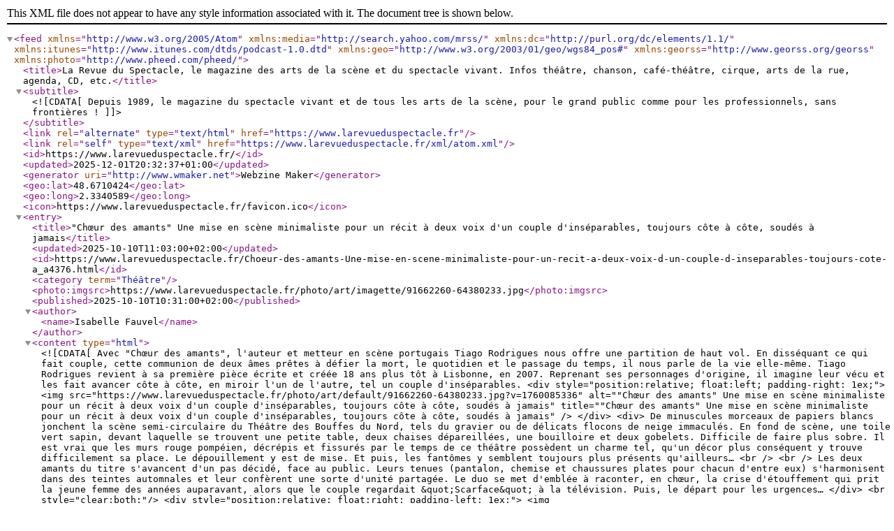

--- FILE ---
content_type: text/xml; charset=UTF-8
request_url: https://www.larevueduspectacle.fr/xml/atom.xml?t=Tiago+Rodrigues
body_size: 15098
content:
<?xml version="1.0" encoding="UTF-8"?>
<feed xmlns="http://www.w3.org/2005/Atom"  xmlns:media="http://search.yahoo.com/mrss/" xmlns:dc="http://purl.org/dc/elements/1.1/" xmlns:itunes="http://www.itunes.com/dtds/podcast-1.0.dtd" xmlns:geo="http://www.w3.org/2003/01/geo/wgs84_pos#" xmlns:georss="http://www.georss.org/georss" xmlns:photo="http://www.pheed.com/pheed/">
 <title>La Revue du Spectacle, le magazine des arts de la scène et du spectacle vivant. Infos théâtre, chanson, café-théâtre, cirque, arts de la rue, agenda, CD, etc.</title>
 <subtitle><![CDATA[Depuis 1989, le magazine du spectacle vivant et de tous les arts de la scène, pour le grand public comme pour les professionnels, sans frontières !]]></subtitle>
 <link rel="alternate" type="text/html" href="https://www.larevueduspectacle.fr" />
 <link rel="self" type="text/xml" href="https://www.larevueduspectacle.fr/xml/atom.xml" />
 <id>https://www.larevueduspectacle.fr/</id>
 <updated>2025-12-01T20:32:37+01:00</updated>
 <generator uri="http://www.wmaker.net">Webzine Maker</generator>
  <geo:lat>48.6710424</geo:lat>
  <geo:long>2.3340589</geo:long>
  <icon>https://www.larevueduspectacle.fr/favicon.ico</icon>
  <entry>
   <title>"Chœur des amants" Une mise en scène minimaliste pour un récit à deux voix d'un couple d'inséparables, toujours côte à côte, soudés à jamais</title>
   <updated>2025-10-10T11:03:00+02:00</updated>
   <id>https://www.larevueduspectacle.fr/Choeur-des-amants-Une-mise-en-scene-minimaliste-pour-un-recit-a-deux-voix-d-un-couple-d-inseparables-toujours-cote-a_a4376.html</id>
   <category term="Théâtre" />
   <photo:imgsrc>https://www.larevueduspectacle.fr/photo/art/imagette/91662260-64380233.jpg</photo:imgsrc>
   <published>2025-10-10T10:31:00+02:00</published>
   <author><name>Isabelle Fauvel</name></author>
   <content type="html">
    <![CDATA[
Avec "Chœur des amants", l'auteur et metteur en scène portugais Tiago Rodrigues nous offre une partition de haut vol. En disséquant ce qui fait couple, cette communion de deux âmes prêtes à défier la mort, le quotidien et le passage du temps, il nous parle de la vie elle-même. Tiago Rodrigues revient à sa première pièce écrite et créée 18 ans plus tôt à Lisbonne, en 2007. Reprenant ses personnages d'origine, il imagine leur vécu et les fait avancer côte à côte, en miroir l'un de l'autre, tel un couple d'inséparables.     <div style="position:relative; float:left; padding-right: 1ex;">
      <img src="https://www.larevueduspectacle.fr/photo/art/default/91662260-64380233.jpg?v=1760085336" alt=""Chœur des amants" Une mise en scène minimaliste pour un récit à deux voix d'un couple d'inséparables, toujours côte à côte, soudés à jamais" title=""Chœur des amants" Une mise en scène minimaliste pour un récit à deux voix d'un couple d'inséparables, toujours côte à côte, soudés à jamais" />
     </div>
     <div>
      De minuscules morceaux de papiers blancs jonchent la scène semi-circulaire du Théâtre des Bouffes du Nord, tels du gravier ou de délicats flocons de neige immaculés. En fond de scène, une toile vert sapin, devant laquelle se trouvent une petite table, deux chaises dépareillées, une bouilloire et deux gobelets. Difficile de faire plus sobre. Il est vrai que les murs rouge pompéien, décrépis et fissurés par le temps de ce théâtre possèdent un charme tel, qu'un décor plus conséquent y trouve difficilement sa place. Le dépouillement y est de mise. Et puis, les fantômes y semblent toujours plus présents qu'ailleurs…       <br />
              <br />
       Les deux amants du titre s'avancent d'un pas décidé, face au public. Leurs tenues (pantalon, chemise et chaussures plates pour chacun d'entre eux) s'harmonisent dans des teintes automnales et leur confèrent une sorte d'unité partagée. Le duo se met d'emblée à raconter, en chœur, la crise d'étouffement qui prit la jeune femme des années auparavant, alors que le couple regardait &quot;Scarface&quot; à la télévision. Puis, le départ pour les urgences…
     </div>
     <br style="clear:both;"/>
     <div style="position:relative; float:right; padding-left: 1ex;">
      <img src="https://www.larevueduspectacle.fr/photo/art/default/91662260-64380239.jpg?v=1760085366" alt=""Chœur des amants" Une mise en scène minimaliste pour un récit à deux voix d'un couple d'inséparables, toujours côte à côte, soudés à jamais" title=""Chœur des amants" Une mise en scène minimaliste pour un récit à deux voix d'un couple d'inséparables, toujours côte à côte, soudés à jamais" />
     </div>
     <div>
      Leurs récits sont similaires, les mots identiques, seuls les pronoms diffèrent. Elle, emploie le &quot;je&quot; et raconte à la première personne ; lui, utilise la troisième personne du singulier : le &quot;je&quot; devient &quot;elle&quot;. Tous deux nous regardent, se regardent, parlent de concert, précisent, reprennent, répètent… Puis, à l'hôpital, les récits se dédoublent, le tandem se trouvant soudain tragiquement séparé : elle, dans la chambre, entre la vie et la mort, lui, dans la salle d'attente. Chacun raconte alors l'événement tel qu'il le vit, à l'instant présent. Les paroles s'enchevêtrent toujours, le rythme ne décélère pas d'un iota, l'angoisse envahit tout l'espace.       <br />
              <br />
       Alors que le drame a été évité de justesse, que leur histoire aurait pu s'arrêter là, commence la deuxième partie de leur existence. En chœur, ils racontent le retour à la maison, la vie qui reprend, avec de nouvelles résolutions : apprendre un poème par cœur, jouer du piano… Tout est désormais possible puisque la vie leur a été redonnée ; ils &quot;ont le temps&quot;, comme ils aiment à se le répéter.       <br />
              <br />
       Les années passent. Ils déménagent. Leur fille devient ado. Elle va voir &quot;Scarface&quot; à la Cinémathèque. Eux, n'ont toujours pas vu la fin du film. Ils &quot;ont le temps&quot;. Et ne pas voir la fin de &quot;Scarface&quot;, ne serait-ce pas un moyen de prolonger le temps justement ? D'autres années passent encore. Leur fille quitte la maison. Eux se confinent, se déconfinent, se reconfinent, achètent une forêt pour y vivre, et continuent à faire du théâtre…       <br />
              <br />
       Puis, quarante ans après la première, une nouvelle scène d'hôpital. Les deux souffles ne font désormais plus qu'un, une voix s'est tue. Peu importe laquelle, puisque l'autre la porte en lui pour toujours, dans ses pensées. Quarante ans d'amour ont fini d'unir les amants à jamais. Et alors que l'un, puis l'autre, s'en retournent à la terre, une vie d'amour s'est écoulée qui aurait pu s'arrêter devant &quot;Scarface&quot; et ne jamais être vécue.       <br />
              <br />
       La vie ne tient qu'à un fil et l'amour aussi, nous dit Tiago Rodrigues. De ce récit polyphonique émerge un chemin de vie, avec ses hauts et ses bas, ses petits bonheurs et ses petits tracas, ses félicités et ses moments de tristesse où, ensemble, ils ont avancé, main dans la main. Une vie en tandem, deux moitiés qui ne font qu'un.       <br />
              <br />
       Tiago Rodrigues a décidément l'art de raconter l'indicible, de nous bouleverser au plus profond de notre âme. Comme il l'a montré encore récemment en Avignon avec sa dernière pièce &quot;La Distance&quot;, il sonde les relations humaines et familiales comme personne. Avec &quot;Chœur des amants&quot;, il signe là encore une œuvre délicate, tout en sensibilité, qui sonne juste, sans être dépourvue d'humour. (Quelques rires féminins n'ont pas manqué de se faire entendre lorsque la femme remarque &quot;Il a fallu que je sois presque en train de mourir pour qu'il range la maison tout seul.&quot; Un sentiment de vécu peut-être…).
     </div>
     <br style="clear:both;"/>
     <div style="position:relative; float:left; padding-right: 1ex;">
      <img src="https://www.larevueduspectacle.fr/photo/art/default/91662260-64380243.jpg?v=1760085397" alt=""Chœur des amants" Une mise en scène minimaliste pour un récit à deux voix d'un couple d'inséparables, toujours côte à côte, soudés à jamais" title=""Chœur des amants" Une mise en scène minimaliste pour un récit à deux voix d'un couple d'inséparables, toujours côte à côte, soudés à jamais" />
     </div>
     <div>
      La partition de l'auteur lisboète, magnifiquement composée, n'est pas aisée, et les comédiens – Grégoire Monsaingeon et Océane Caïraty, en alternance avec David Geselson et Alma Palacios – la maîtrisent en virtuoses, dirigés, on l'imagine, avec une précision d'orfèvre. Les mêmes phrases sont formulées tantôt de manière synchronisée, tantôt séparément, tantôt encore les acteurs parlent en même temps pour dire ou décrire des choses différentes… L'auteur semble s'être amusé à expérimenter l'infinité des possibles. À ce récit à deux voix s'entremêlent également des dialogues et des apartés…       <br />
              <br />
       Dans une mise en scène minimaliste, avec des déplacements réduits au strict minimum, il et elle sont ce merveilleux couple d'inséparables, toujours côte à côte, soudés à jamais, comme le souligne si joliment &quot;La chanson des vieux amants&quot; de Jacques Brel : <span style="font-style:italic">&quot;Mais mon amour/Mon doux, mon tendre, mon merveilleux amour/De l'aube claire jusqu'à la fin du jour/Je t'aime encore tu sais/Je t'aime&quot;.</span> Bouleversant !       <br />
       <b>◙ Isabelle Fauvel</b>       <br />
              <br />
       Spectacle vu au Théâtre des Bouffes du Nord, à Paris, le 23 septembre 2025.
     </div>
     <br style="clear:both;"/>
     <div><b>"Chœur des amants"</b></div>
     <div style="position:relative; float:right; padding-left: 1ex;">
      <img src="https://www.larevueduspectacle.fr/photo/art/default/91662260-64380244.jpg?v=1760085427" alt=""Chœur des amants" Une mise en scène minimaliste pour un récit à deux voix d'un couple d'inséparables, toujours côte à côte, soudés à jamais" title=""Chœur des amants" Une mise en scène minimaliste pour un récit à deux voix d'un couple d'inséparables, toujours côte à côte, soudés à jamais" />
     </div>
     <div>
      Texte et mise en scène : Tiago Rodrigues.       <br />
       Scénographie : Magda Bizarro et Tiago Rodrigues.       <br />
       Lumières : Manuel Abrantes.       <br />
       Costumes : Magda Bizarro.       <br />
       Traduction française : Thomas Resendes.        <br />
       Avec : Alma Palacios ou Océane Caïraty (en alternance) et David Geselson ou Grégoire Monsaingeon (en alternance).       <br />
       Durée : 55 minutes.       <br />
              <br />
       <b>A été représenté du 23 au 27 septembre 2025 au Théâtre des Bouffes du Nord, Paris.</b>       <br />
              <br />
       <b>Tournée</b>       <br />
       <span class="fluo_jaune">5 décembre 2025 :</span> La Ferme du Buisson - Scène nationale, cinéma, centre d'art contemporain, Noisiel (77).       <br />
       8 et 9 janvier 2026 : Théâtre de l'Aire Libre, Saint-Jacques-de-la-Lande (35)       <br />
       22 janvier 2026 : Centre d'art et de culture - Espace Culturel Robert-Doisneau, Meudon (92).       <br />
       24 janvier 2026 : Scène Nationale, Dieppe (76).       <br />
       27 janvier 2026 : Les Transversales - Église Jeanne d'Arc, Verdun (55).       <br />
       29 et 30 janvier 2026 : L'arc - Scène nationale Le Creusot (71).       <br />
       6 février 2026 : Le Molière - Théâtre de Gascogne, Mont-de-Marsan (40).       <br />
       27 mars 2026 : L'Entracte, Sablé-sur-Sarthe (72).       <br />
       2 au 4 avril 2026 : Théâtre de Liège (Belgique).
     </div>
     <br style="clear:both;"/>
    ]]>
   </content>
   <link rel="alternate" href="https://www.larevueduspectacle.fr/Choeur-des-amants-Une-mise-en-scene-minimaliste-pour-un-recit-a-deux-voix-d-un-couple-d-inseparables-toujours-cote-a_a4376.html" />
  </entry>
  <entry>
   <title>"La Distance" Les planètes aussi bien que les êtres s'éloignent, au fil du temps, sous la plume et l'œil de Tiago Rodrigues</title>
   <updated>2025-10-08T20:59:00+02:00</updated>
   <id>https://www.larevueduspectacle.fr/La-Distance-Les-planetes-aussi-bien-que-les-etres-s-eloignent-au-fil-du-temps-sous-la-plume-et-l-oeil-de-Tiago_a4374.html</id>
   <category term="Théâtre" />
   <photo:imgsrc>https://www.larevueduspectacle.fr/photo/art/imagette/91622400-64363863.jpg</photo:imgsrc>
   <published>2025-10-08T19:54:00+02:00</published>
   <author><name>Bruno Fougniès</name></author>
   <content type="html">
    <![CDATA[
Quelques troncs d'arbres abattus et un bloc de rocher séparent l'espace de jeu en deux. C'est la barrière réelle entre ce père et cette fille sur scène. Une distance qui devient vertigineuse dans le texte de Tiago Rodrigues, puisque ces deux personnages sont distants de 225 millions de kilomètres dans leur réalité. L'un sur une planète Terre en complète abandon, l'autre sur Mars en devenir de l'espoir d'une nouvelle humanité. Une histoire qui se déroule en 2077.     <div style="position:relative; float:left; padding-right: 1ex;">
      <img src="https://www.larevueduspectacle.fr/photo/art/default/91622400-64363863.jpg?v=1759947275" alt=""La Distance" Les planètes aussi bien que les êtres s'éloignent, au fil du temps, sous la plume et l'œil de Tiago Rodrigues" title=""La Distance" Les planètes aussi bien que les êtres s'éloignent, au fil du temps, sous la plume et l'œil de Tiago Rodrigues" />
     </div>
     <div>
      Dans ce postulat d'avenir, la planète en est à son troisième effondrement, suite à des catastrophes sociales, systémiques et climatologiques qui détruisent tout, mais suite surtout à une catastrophe économique, causée essentiellement par la chute des républiques et le règne du grand capital synonyme du formatage des âmes, un peu dans l'esprit de 1984 d'Orwell. Voici pour la situation dans laquelle va se dérouler &quot;La Distance&quot;.       <br />
              <br />
       Distance spatiale et distance générationnelle. Tiago Rodrigues interroge le temps où nous vivons. Il s'interroge sur la vision de la jeunesse d'aujourd'hui, sur les certitudes que les générations précédentes se transmettaient, sur les mises en doutes que les jeunes émettent dorénavant un peu partout dans le monde sur ces certitudes. Il pose la question du dépassement : ce temps où le monde est à tel point détruit qu'il vaut mieux tirer un trait sur celui-ci et le passé qui l'a mené là, une bonne fois pour toutes. Abolir le passé pour créer du neuf à partir de rien… Question que toutes les nouvelles générations sont en droit de se poser, en particulier celle qui vient de prendre conscience des réalités de notre époque. Et de la destruction ininterrompue des ressources de la planète.
     </div>
     <br style="clear:both;"/>
     <div style="position:relative; float:right; padding-left: 1ex;">
      <img src="https://www.larevueduspectacle.fr/photo/art/default/91622400-64363875.jpg?v=1759947298" alt=""La Distance" Les planètes aussi bien que les êtres s'éloignent, au fil du temps, sous la plume et l'œil de Tiago Rodrigues" title=""La Distance" Les planètes aussi bien que les êtres s'éloignent, au fil du temps, sous la plume et l'œil de Tiago Rodrigues" />
     </div>
     <div>
      En contraste avec le chaos que porte la pièce, tout est harmonieux sur scène. Un cercle rond comme la circonférence d'une planète, des lumières chaudes, un cercle capable de tourner, tel un objet du cosmos, pour être alternativement la Terre (l'espace du père, symbolisé par ces troncs morts, des livres, une platine vinyle) soit Mars (l'espace de la fille, un grand bloc de roche rouge, une cloche de végétation sous oxygène artificiel). Si proches, si lointains…       <br />
              <br />
       Les deux concepts, proches et lointains, sont sans cesse en friction ici. Ce qui tient en haleine celui qui regarde, ce ne sont pas des questions kilométriques, mais l'éloignement progressif du père et de son enfant et, à la fin, sa perte définitive. Des messages distillés dans le texte à coups de messages vocaux envoyés entre la Terre et l'Espace, entre l'ancien et le futur monde. Le monde de cette jeunesse décidée à oublier définitivement le passé. Car elle a vu que connaître l'histoire pour éviter les erreurs du passé ne sert pas à grand-chose, l'actualité leur donne raison presque tous les jours.       <br />
              <br />
       Un des éléments forts de ce spectacle consiste dans la distribution choisie par Tiago Rodrigues. Les deux interprètes collent étonnamment à leurs rôles respectifs. Non seulement en raison de leurs âges, mais aussi en raison de leurs manières de jouer. Deux styles de jeu, deux manières d'appréhender leurs personnages et de les rendre. Adama Diop, formidable diseur capable de plonger dans l'âme de son caractère et d'en sortir en un éclair, Alison Dechamps, avec un jeu en adéquation avec la jeunesse de son personnage et la nouvelle génération d'actrices : frontale, volontaire, elle épouse son personnage avec un investissement radical, presque sans distance. Et pourtant tous deux parviennent à harmoniser leurs interprétations tout en suggérant, quasiment invisiblement, les différences qui sous-tendent l'éloignement de leur relation.
     </div>
     <br style="clear:both;"/>
     <div style="position:relative; float:left; padding-right: 1ex;">
      <img src="https://www.larevueduspectacle.fr/photo/art/default/91622400-64363880.jpg?v=1759947331" alt=""La Distance" Les planètes aussi bien que les êtres s'éloignent, au fil du temps, sous la plume et l'œil de Tiago Rodrigues" title=""La Distance" Les planètes aussi bien que les êtres s'éloignent, au fil du temps, sous la plume et l'œil de Tiago Rodrigues" />
     </div>
     <div>
      L'écriture et la mise en scène de Tiago Rodrigues, ainsi que l'ingénieux dispositif scénique constitué d'un immense plateau tournant qui rythme tout le spectacle avec ses ralentissements et ses accélérations, symboles de la course du temps et de la rotation des planètes, créent un système quasi cosmique, emportant les personnages dans un manège qui leur impose sa cadence. N'était une volonté de détailler le récit du voyage et de l'habitabilité de Mars, qui sert peu la profondeur de la pièce, la thématique de la distance croissante entre générations, entre ce père aimant et cette fille aimée, entre ce garant de la mémoire et cette &quot;oubliante&quot; volontaire pour recréer la vie à partir de rien, cette thématique est passionnante et reste longtemps comme une ombre inquiétante dans l'esprit.       <br />
              <br />
       Et puis comment oublier le morceau formidable de Caetano Veloso qui revient à plusieurs reprises, &quot;Sonhos&quot;, et ses mélodies brésiliennes toujours porteuses de rêves, d'espoir et de nostalgie ?       <br />
       <b>◙ Bruno Fougniès</b>
     </div>
     <br style="clear:both;"/>
     <div><b>"La Distance"</b></div>
     <div style="position:relative; float:right; padding-left: 1ex;">
      <img src="https://www.larevueduspectacle.fr/photo/art/default/91622400-64363885.jpg?v=1759947364" alt=""La Distance" Les planètes aussi bien que les êtres s'éloignent, au fil du temps, sous la plume et l'œil de Tiago Rodrigues" title=""La Distance" Les planètes aussi bien que les êtres s'éloignent, au fil du temps, sous la plume et l'œil de Tiago Rodrigues" />
     </div>
     <div>
      Texte : Tiago Rodrigues.       <br />
       Mise en scène : Tiago Rodrigues.       <br />
       Assistant à la mise en scène : André Pato.       <br />
       Stagiaire à la mise en scène : Thomas Medioni.       <br />
       Traduction : Thomas Resendes, Daniel Hahn (anglais).       <br />
       Avec : Alison Dechamps, Adama Diop.       <br />
       Collaboration artistique Sophie Bricaire.       <br />
       Scénographie : Fernando Ribeiro.       <br />
       Costumes : José António Tenente.       <br />
       Lumière : Rui Monteiro.       <br />
       Musique : Pedro Costa.       <br />
       Dramaturgie : Sophie Bricaire.       <br />
       Durée : 1 h 25.       <br />
              <br />
       <b>Tournée</b>       <br />
       <span class="fluo_jaune">10 et 11 octobre 2025 :</span> De Singel, Anvers (Belgique).       <br />
       <span class="fluo_jaune">15 et 17 octobre 2025 :</span> Maillon Théâtre de Strasbourg - Scène européenne, Strasbourg (67)       <br />
       22 au 24 octobre 2025 : Teatro stabile di Napoli, Naples (Italie).       <br />
       5 au 7 novembre 2025 : La Comédie - Scène nationale, Clermont-Ferrand (63).       <br />
       13 - 23 novembre 2025 : Théâtre Vidy-Lausanne, Lausanne (Suisse).       <br />
       26 – 27 novembre 2025 : MC2, Grenoble (38).       <br />
       1er décembre 2025 : Équinoxe - Scène nationale, Châteauroux (36).       <br />
       15 au 18 janvier 2026 : Centro Dramatico Nacional, Madrid (Espagne).       <br />
       21 au 25 janvier 2026 : Teatre Lliure, Barcelona (Espagne).       <br />
       29 et 30 Janvier 2026 : Le Bateau Feu – Scène Nationale, Dunkerque (59).       <br />
       3 et 4 février 2026 : Le Volcan Scène nationale, Le Havre (76).       <br />
       7 au 10 mai 2026 : Onassis Steg, Athènes (Grèce).       <br />
       15 et 16 mai 2026 : Piccolo Teatro di Milano – Teatro d'Europa, Milan (Italie)       <br />
       21 et 22 mai 2026 : Théâtre de Grasse - Scène conventionnée d'intérêt national Art et Création, Grasse (06).       <br />
       27 et 28 mai 2026 : Scènes et Cinés - Scène conventionnée d'intérêt national Art en territoire, Istres (13).       <br />
       2 et 3 juin 2026 : Théâtre du Bois de l'Aune, Aix-en-Provence (13).
     </div>
     <br style="clear:both;"/>
    ]]>
   </content>
   <link rel="alternate" href="https://www.larevueduspectacle.fr/La-Distance-Les-planetes-aussi-bien-que-les-etres-s-eloignent-au-fil-du-temps-sous-la-plume-et-l-oeil-de-Tiago_a4374.html" />
  </entry>
  <entry>
   <title>•In 2025• "La Distance" Les Terriens parlent aux Martiens : "Au secours ! Les "oubliants" ont trépané Tiago ! Rendez-le-nous, on l'aime…"</title>
   <updated>2025-07-11T11:07:00+02:00</updated>
   <id>https://www.larevueduspectacle.fr/In-2025-La-Distance-Les-Terriens-parlent-aux-Martiens-Au-secours--Les-oubliants-ont-trepane-Tiago--Rendez-le-nous-on_a4300.html</id>
   <category term="Avignon 2025" />
   <photo:imgsrc>https://www.larevueduspectacle.fr/photo/art/imagette/89845164-63469016.jpg</photo:imgsrc>
   <published>2025-07-11T10:15:00+02:00</published>
   <author><name>Yves Kafka</name></author>
   <content type="html">
    <![CDATA[
Douche froide à L'Autre Scène où l'on se réjouissait d'avoir à découvrir la dernière création du prolifique Tiago Rodrigues… Sur un plateau tournant, un père et sa fille, séparés par des distances interstellaires, rétablissent un contact codé sous la forme de messages entrecroisés. La fille, aspirant à couper les amarres avec un père aimé, mais peu disponible, a choisi en effet l'opportunité de rejoindre une cohorte d'"oubliants" partis peupler une lointaine planète coupée du vieux monde délé-terre. Le père aimant, blessé au plus profond de sa chair par ce choix astronomique, tente de la faire atterrir en la persuadant de mettre un terme à ce voyage annoncé sans retour… Question des rapports d'incompréhension entre père et fille, et question de fuir ou ne pas fuir ce monde sans horizons d'attente… Voilà, tout est dit de l'originalité - à donner le vertige - de ce spectacle programmé dans le In.     <div style="position:relative; float:left; padding-right: 1ex;">
      <img src="https://www.larevueduspectacle.fr/photo/art/default/89845164-63469016.jpg?v=1752222936" alt="•In 2025• "La Distance" Les Terriens parlent aux Martiens : "Au secours ! Les "oubliants" ont trépané Tiago ! Rendez-le-nous, on l'aime…"" title="•In 2025• "La Distance" Les Terriens parlent aux Martiens : "Au secours ! Les "oubliants" ont trépané Tiago ! Rendez-le-nous, on l'aime…"" />
     </div>
     <div>
      &quot;By heart&quot;, &quot;Antoine et Cléopâtre&quot;, &quot;Bovary&quot;, &quot;Souffle (Sopro)&quot;, &quot;Dans la mesure de l'impossible&quot;, ou plus près de nous &quot;Hécube, pas Hécube&quot;, pour ne citer que quelques-unes des créations de Tiago Rodrigues, nous avaient transportés dans des univers &quot;ouvreurs de questionnements potentiels&quot; sur le genre humain. Là, dans cette forme cherchant sa place entre essai dystopique et roman-photo &quot;Nous deux&quot;, on est saisi par la sensation de rester collé à l'horizon des pâquerettes, pour ne pas dire en dessous de la ligne de flottaison, tant sont enfoncées à l'envi des portes ouvertes jusqu'au happy end, fleuron de bons sentiments.       <br />
              <br />
       Un tronc noueux gisant sur le sol, du bois flotté délavé par les flots dont la blancheur contraste avec l'écorce noircie de l'arbre, et une roche rouge érigée leur faisant face ou leur tournant le dos, c'est selon. Tel se présente le décor esthétisant des deux mondes opposés, séparés par quelque deux cent vingt-cinq millions de kilomètres et rendus visibles ici au gré de la rotation plus ou moins rapide du plateau. Là prendront rôle – sans se voir, ou seulement une fois en rêve – le père et celle qui a joué la fille de l'air…
     </div>
     <br style="clear:both;"/>
     <div style="position:relative; float:right; padding-left: 1ex;">
      <img src="https://www.larevueduspectacle.fr/photo/art/default/89845164-63469027.jpg?v=1752222978" alt="•In 2025• "La Distance" Les Terriens parlent aux Martiens : "Au secours ! Les "oubliants" ont trépané Tiago ! Rendez-le-nous, on l'aime…"" title="•In 2025• "La Distance" Les Terriens parlent aux Martiens : "Au secours ! Les "oubliants" ont trépané Tiago ! Rendez-le-nous, on l'aime…"" />
     </div>
     <div>
      Ils en ont sur le cœur l'un et l'autre… Lui, le père, ne comprenant pas, mais pas le moins du monde, pourquoi sa fille chérie avait pu mettre une telle &quot;distance&quot; entre eux, et sans prévenir de surcroît… Elle, la progéniture échappant à son géniteur, qui, dès ses sept ans, avait tenu à affirmer son indépendance en jouant avec les limites du cocon (trop) douillet tissé par le père, veuf et soucieux de sécurité pour la prunelle de ses yeux… Certes, il était absorbé par son travail de médecin hospitalier et n'avait sans doute pas été assez disponible pour sa fille qui, bien que se sachant aimée, s'était à l'adolescence sentie bien seule face aux dérèglements de notre vieux monde battant de l'aile… Alors, elle s'était envolée la fille, un brin rebelle, vers un ailleurs situé dans l'espace sidéral, un ailleurs annoncé comme prometteur…       <br />
              <br />
       La solitude de l'homme, peuplée de souvenirs à vif, baigne le premier tableau… Le bain dans la mer infestée de méduses, le sourire de la fillette désobéissante sauvée des eaux, laissant apparaître déjà son caractère trempé sur les épaules du paternel apeuré… Le second tableau découvre, par une rotation du dispositif scénique autour de son axe, la jeune fille radieuse adoptant sur Mars le bruit géant de la pressurisation comme la condition de l'air à respirer en surface… Et les tableaux vont se succéder ainsi au rythme des messages échangés. Elle lui confiera les arcanes du protocole du processus d'amnésie progressive conduisant &quot;les oubliants&quot; à oblitérer toute trace de leur passé, lui tentera de la &quot;ramener sur terre&quot; en lui faisant écouter la chanson de sa maman morte lors de l'un des &quot;effondrements&quot;… Le rythme et la musique s'amplifieront, message après message, jusqu'à la saturation de la lumière rouge et des sons fracassants annonçant la chute prochaine.       <br />
              <br />
       Y avait-il lieu de faire spectacle de telles banalités ? Le In, lieu de créations à risques, où du monde entier l'on vient découvrir &quot;de nouvelles formes, sinon rien&quot; (dixit le jeune poète d'Anton Tchekhov), se devait-il d'honorer un tel alignement de bons sentiments allant jusqu'au &quot;coming out&quot; mental de ce père sacrificiel, acceptant in fine – la mort dans l'âme certes, mais acceptant, pour son bonheur à elle – le choix de sa fille ayant préféré payer le prix d'un lavage de cerveau irréversible pour oblitérer les souvenirs des horreurs terrestres…       <br />
              <br />
       Quant au message subliminal, il pourrait être que si l'on ne peut changer ce monde il est préférable de changer de monde… Comme ces milliardaires qui n'ont d'autres rêves que ceux de faire partie des élus de la première expédition sur Mars, la nouvelle Arche de Noé des friqués sans âme ?       <br />
              <br />
       Notre (abyssale) déception est à lire à l'aulne de la réelle considération que nous portons à l'auteur metteur en scène pétri de valeurs humaines qui, même après ce faux pas dans l'espace intersidéral, garde entier notre capital de confiance… sur Terre. Rendez-nous Tiago, sacrés Martiens farceurs !!!       <br />
       <b>◙ Yves Kafka</b>       <br />
              <br />
       Vu le mercredi 9 juillet 2025 à L'Autre Scène du Grand Avignon.
     </div>
     <br style="clear:both;"/>
     <div><b>"La Distance"</b></div>
     <div style="position:relative; float:left; padding-right: 1ex;">
      <img src="https://www.larevueduspectacle.fr/photo/art/default/89845164-63469117.jpg?v=1752223862" alt="•In 2025• "La Distance" Les Terriens parlent aux Martiens : "Au secours ! Les "oubliants" ont trépané Tiago ! Rendez-le-nous, on l'aime…"" title="•In 2025• "La Distance" Les Terriens parlent aux Martiens : "Au secours ! Les "oubliants" ont trépané Tiago ! Rendez-le-nous, on l'aime…"" />
     </div>
     <div>
      Création 2025. Surtitré en anglais.       <br />
       Texte et mise en scène : Tiago Rodrigues.       <br />
       Avec : Alison Dechamps, Adama Diop.       <br />
       Traduction : Thomas Resendes (français), Daniel Hahn (anglais).       <br />
       Scénographie : Fernando Ribeiro.       <br />
       Costumes : José António Tenente.       <br />
       Lumière : Rui Monteiro.       <br />
       Musique et son : Pedro Costa.       <br />
       Collaboration artistique : Sophie Bricaire.       <br />
       Assistant à la mise en scène : André Pato.       <br />
       Stagiaire à la mise en scène : Thomas Medioni.       <br />
       Durée : 1 h 30.       <br />
              <br />
       </strong></span><span style="color:#990000;"><strong>•Avignon In 2025•</strong></span>       <br />
       <span class="fluo_jaune">Les 7 et 8, du 13 au 15, le 18, du 20 au 23, les 25 et 26 juillet 2025.</span>       <br />
       Représenté à 12 h. À 12 h et à 17 h 30 les 9, 12, 16 et 19 juillet.       <br />
       L'Autre Scène du Grand Avignon, Vedène.       <br />
       <a class="link" href="https://festival-avignon.com/fr/billetterie" target="_blank">Billetterie en ligne</a>       <br />
       <a class="link" href="https://festival-avignon.com" target="_blank">>> festival-avignon.com</a>
     </div>
     <br style="clear:both;"/>
     <div style="position:relative; float:left; padding-right: 1ex;">
      <img src="https://www.larevueduspectacle.fr/photo/art/default/89845164-63469246.jpg?v=1752224067" alt="•In 2025• "La Distance" Les Terriens parlent aux Martiens : "Au secours ! Les "oubliants" ont trépané Tiago ! Rendez-le-nous, on l'aime…"" title="•In 2025• "La Distance" Les Terriens parlent aux Martiens : "Au secours ! Les "oubliants" ont trépané Tiago ! Rendez-le-nous, on l'aime…"" />
     </div>
     <div>
      <b>Tournée</b>       <br />
       10 et 11 septembre 2025 : Divadlo International Theatre Festival, Pilsen (Tchéquie).       <br />
       17 et 18 septembre 2025 : Plovdiv Drama Theatre, Plovdiv (Bulgarie).       <br />
       Du 1er au 3 octobre 2025 : Théâtre 71 - Scène nationale, Malakoff (92).        <br />
       10 et 11 octobre 2025 : De Singel, Anvers (Belgique).       <br />
       Du 15 au 17 octobre 2025 : Le Maillon - Scène européenne, Strasbourg (67).       <br />
       Du 22 au 24 octobre 2025 : Teatro Stabile, Naples (Italie).       <br />
       Du 5 au 7 novembre 2025 : La Comédie - Scène nationale,  Clermont-Ferrand (63).       <br />
       Du 13 au 23 novembre 2025 : Théâtre Vidy-Lausanne, Lausanne (Suisse).       <br />
       26 et 27 novembre 2025 : MC2, Grenoble (38).       <br />
       1er décembre 2025 : Équinoxe - Scène nationale, Châteauroux (36).       <br />
       Du 15 au 18 janvier 2026 : Centro Dramático Nacional, Madrid (Espagne).       <br />
       Du 21 au 25 janvier 2026 : Teatre Lliure, Barcelone (Espagne).       <br />
       29 et 30 janvier 2026 : Le Bateau Feu - Scène nationale, Dunkerque (59).       <br />
       3 et 4 février 2026 : Le Volcan - Scène nationale, Havre (76).       <br />
       Du 7 au 10 mai 2026 : Onassis Stegi, Athènes (Grèce).       <br />
       15 et 16 mai 2026 : Piccolo Teatro di Milano – Teatro d'Europa, Milan (Italie).       <br />
       21 et 22 mai 2026 : Théâtre de Grasse – Scène conventionnée d'intérêt national Art et Création, Grasse (06).       <br />
       27 et 28 mai 2026 : Scènes et Cinés – Scène conventionnée d'intérêt national Art en territoire, Istres (13).       <br />
       2 et 3 juin 2026 : Théâtre du Bois de l'Aune, Aix-en-Provence (13).
     </div>
     <br style="clear:both;"/>
     <div style="position:relative; text-align : center; padding-bottom: 1em;">
      <img src="https://www.larevueduspectacle.fr/photo/art/default/89845164-63469247.jpg?v=1752224090" alt="•In 2025• "La Distance" Les Terriens parlent aux Martiens : "Au secours ! Les "oubliants" ont trépané Tiago ! Rendez-le-nous, on l'aime…"" title="•In 2025• "La Distance" Les Terriens parlent aux Martiens : "Au secours ! Les "oubliants" ont trépané Tiago ! Rendez-le-nous, on l'aime…"" />
     </div>
     <div>
      
     </div>
     <br style="clear:both;"/>
    ]]>
   </content>
   <link rel="alternate" href="https://www.larevueduspectacle.fr/In-2025-La-Distance-Les-Terriens-parlent-aux-Martiens-Au-secours--Les-oubliants-ont-trepane-Tiago--Rendez-le-nous-on_a4300.html" />
  </entry>
  <entry>
   <title>"Hécube, pas Hécube" L'artiste et son double, une histoire flamboyante de mères douleurs…</title>
   <updated>2025-04-25T12:05:00+02:00</updated>
   <id>https://www.larevueduspectacle.fr/Hecube-pas-Hecube-L-artiste-et-son-double-une-histoire-flamboyante-de-meres-douleurs_a4204.html</id>
   <category term="Théâtre" />
   <photo:imgsrc>https://www.larevueduspectacle.fr/photo/art/imagette/88133854-62421348.jpg</photo:imgsrc>
   <published>2025-04-25T11:45:00+02:00</published>
   <author><name>Yves Kafka</name></author>
   <content type="html">
    <![CDATA[
Quand Tiago Rodrigues s'empare de monuments de la littérature (cf. son "Antoine et Cléopâtre", "Bovary", "La Cerisaie", "By Heart", etc.), c'est dans l'intention de faire résonner leur matière vivante avec notre contemporanéité. En effet, loin d'"adapter" Shakespeare, Flaubert, ou encore Tchekhov, il considère ces histoires mythiques comme la cristallisation dans notre mémoire vive de questions atemporelles, les "exploite" à l'envi pour créer les conditions d'un choc dramaturgique porteur de sens. Ainsi de sa dernière création, où une actrice qui répète au plateau le rôle d'Hécube, rencontre dans son existence personnelle une problématique-miroir reflétant celle de l'esclave d'Agamemnon.     <div style="position:relative; float:left; padding-right: 1ex;">
      <img src="https://www.larevueduspectacle.fr/photo/art/default/88133854-62421344.jpg?v=1720189950" alt=""Hécube, pas Hécube" L'artiste et son double, une histoire flamboyante de mères douleurs…" title=""Hécube, pas Hécube" L'artiste et son double, une histoire flamboyante de mères douleurs…" />
     </div>
     <div>
      Tournant le dos aux falaises hiératiques de la Carrière de Boulbon, les comédiens habillés de noir sont absorbés par leur travail à la table… C'est le tout début des répétitions de la pièce d'Euripide. Remarquant la présence du public, ils s'interrompent pour briser le quatrième mur en présentant de manière chorale l'intrigue vieille de 2 500 ans… <span style="font-style:italic">&quot;Nous sommes le Chœur… Au moment où commence la pièce, Polyxène, premier fils d'Hécube, a été sacrifié aux Dieux. Polydore, le second fils, a été assassiné perfidement par le roi de Thrace, Polymestor, auquel il avait été confié par Priam, roi de Troie. Hécube, reine déchue et mère ravagée de douleur, réclame justice et vengeance&quot;.</span> Ainsi rappelée, l'intrigue grecque est-elle prête à devenir caisse de résonance du drame à venir.       <br />
              <br />
       Pause pour revenir à la table où l'un des comédiens annonce que Nadia (l'interprète de la reine troyenne) devra s'absenter de la répétition pour des raisons personnelles. Le rythme s'accélère alors pour exploser dans une joyeuse cacophonie pointée non sans malice par l'un des acteurs choisis pour jouer Agamemnon (Denis Podalydes) : <span style="font-style:italic">&quot;Euripide méritait mieux&quot;</span>… Quant à la tirade de Polymestor qui fait suite, l'acteur errant les yeux crevés tout en vociférant son texte, elle sera assortie d'un nouveau trait d'humour – <span style="font-style:italic">&quot;Il parle beaucoup pour quelqu'un qui a les yeux crevés&quot;</span> – saillie en annonçant d'autres, créant des temps de respiration salutaires dans les deux drames qui se profilent.
     </div>
     <br style="clear:both;"/>
     <div style="position:relative; float:right; padding-left: 1ex;">
      <img src="https://www.larevueduspectacle.fr/photo/art/default/88133854-62421345.jpg?v=1720189992" alt=""Hécube, pas Hécube" L'artiste et son double, une histoire flamboyante de mères douleurs…" title=""Hécube, pas Hécube" L'artiste et son double, une histoire flamboyante de mères douleurs…" />
     </div>
     <div>
      Bascule de lieux… La table de travail des comédiens devient instantanément celle du Tribunal. On y retrouve Nadia venue là pour entendre le procureur suite à la plainte qu'elle a déposée contre l'institut spécialisé auquel elle avait confié son enfant autiste. Le magistrat lui communique le rapport accablant actant par le menu les maltraitances subies par les enfants autistes accueillis dans cette structure, <span style="font-style:italic">&quot;notamment par Otis (son fils) âgé de douze ans&quot;</span> (phrase répétée en boucle par le Chœur, comme une litanie obsédante).       <br />
              <br />
       Dès lors, deux régimes dramatiques (la tragédie d'Euripide et l'action en justice) vont continuellement se faire écho en se succédant sans aucune transition. Auxquels s'ajouteront les commentaires sur le vif des comédiens, suspendant leur personnage pour commenter &quot;théâtralement&quot; le théâtre en train de se faire… <span style="font-style:italic">&quot;Nadia est jouée par une actrice (Elsa Lepoivre) qui elle-même fait semblant de jouer Hécube&quot;</span>, ou encore <span style="font-style:italic">&quot;Le corps de Nadia est sur scène et elle dit les mots d'Hécube mais elle n'est pas vraiment là&quot;.</span> Un théâtre à multifacettes renvoyant chacune des effets de vérité mouvante.       <br />
              <br />
       Aspiré par ce mouvement tourbillonnaire, le spectateur est partie prenante des intrigues commentées en direct par le coryphée. Il sera, lui aussi, ému (jusqu'aux larmes) par la déposition de Nadia parlant avec amour de son fils disposant de quarante mots au plus pour communiquer avec elle : <span style="font-style:italic">&quot;Maman, pas maman ; pluie, pas pluie ; au revoir, pas au-revoir…&quot;.</span> Et quand le même coryphée interviendra pour dire que les larmes qui s'échappent des yeux de l'actrice lorsqu'elle joue Hécube (<span style="font-style:italic">&quot;Nadia joue Hécube et pleure sur Polydore assassiné&quot;</span>), ce sont celles qu'elle a retenues face au procureur, le trouble devient par porosité le nôtre.       <br />
              <br />
       Une autre histoire racontée par Nadia viendra s'inviter dans les plis des deux intrigues principales, rythmant ainsi celles de l'antique grecque et du tribunal contemporain appelé à juger l'impensable des maltraitances institutionnelles perpétrées sur des enfants handicapés… L'histoire d'une chienne ordinaire, héroïne d'une série qu'Otis – son fils autiste dont le prénom n'a rien à voir avec son trouble, mais avec le chanteur afro-américain Otis Redding – affectionne particulièrement. Que nous raconte-t-elle d'autre cette histoire de chienne, qui, d'épisode en épisode, erre jusqu'à retrouver en toute fin son chiot et éprouver l'indicible plaisir d'aboyer avec lui ?…       <br />
              <br />
       … si ce n'est l'écho réifié d'Hécube, métamorphosée en chienne – cf. sa statue monumentale dévoilée sur le plateau – et aboyant ad vitam æternam après s'être vengée du traître Polymestor en crevant avec des aiguilles les yeux de l'assassin de son fils aimé. Au théâtre, tout fait signe, et le metteur en scène nous le rappelle magistralement au détour de son écriture.
     </div>
     <br style="clear:both;"/>
     <div style="position:relative; float:left; padding-right: 1ex;">
      <img src="https://www.larevueduspectacle.fr/photo/art/default/88133854-62421346.jpg?v=1720190016" alt=""Hécube, pas Hécube" L'artiste et son double, une histoire flamboyante de mères douleurs…" title=""Hécube, pas Hécube" L'artiste et son double, une histoire flamboyante de mères douleurs…" />
     </div>
     <div>
      Dans la mise en cause du personnel de la maison d'accueil, le Chœur – toujours à l'avant-scène de la pièce – commentera : <span style="font-style:italic">&quot;Nadia n'est plus Hécube, mais joue son rôle de mère. Elle découvre le labyrinthe où sa vie se confond avec celle d'Hécube&quot;</span>. Nous suivrons &quot;en direct&quot; les péripéties de cet avant-procès où éclateront au grand jour, outre la perversité du tortionnaire incriminé, la pleutrerie scandaleuse des plus hauts dirigeants incapables d'assumer leurs manquements, plus encore coupables que les employés de terrain, dépassés par des conditions de travail impossibles.       <br />
              <br />
       Au terme de ces deux heures intenses de représentation du théâtre dans le théâtre, nous ressortons… comme éblouis. Éblouis par ces deux mères courages, ravagées par la douleur et mues par la fureur vengeresse réparatrice. Éblouis par le jeu des actrices et acteurs de la Comédie-Française (Éric Génovèse, Denis Podalydès, Elsa Lepoivre, Loïc Corbery, Gaël Kamilindi, Élissa Alloula, Séphora Pondi) rivalisant de force tranquille pour incarner les différents rôles, passant allègrement d'un lieu et d'une époque à l'autre. Éblouis par l'intelligence (et l'humour !) de l'écriture de Tiago Rodrigues, chantre d'un humanisme décapant. Enfin, encore et toujours, éblouis par le cadre de la Carrière de Boulbon, offrant en toute générosité son &quot;écho&quot; aux tragédies humaines.       <br />
              <br />
       <b>Vu le mardi 2 juillet 2024 dans la Carrière de Boulbon dans le cadre du Festival d'Avignon.</b>
     </div>
     <br style="clear:both;"/>
     <div><b>"Hécube, pas Hécube"</b></div>
     <div style="position:relative; float:right; padding-left: 1ex;">
      <img src="https://www.larevueduspectacle.fr/photo/art/default/88133854-62421347.jpg?v=1720190040" alt=""Hécube, pas Hécube" L'artiste et son double, une histoire flamboyante de mères douleurs…" title=""Hécube, pas Hécube" L'artiste et son double, une histoire flamboyante de mères douleurs…" />
     </div>
     <div>
      En français surtitré en anglais.       <br />
       Traduction : Thomas Resendes (français).       <br />
       Texte et mise en scène : Tiago Rodrigues.       <br />
       Avec les interprètes de la Comédie-Française : Éric Génovèse, Denis Podalydès, Elsa Lepoivre, Loïc Corbery, Gaël Kamilindi, Élissa Alloula, Séphora Pondi.       <br />
       Scénographie : Fernando Ribeiro.       <br />
       Costumes : José António Tenente.       <br />
       Lumière : Rui Monteiro.       <br />
       Musique et son : Pedro Costa.       <br />
       Collaboration artistique : Sophie Bricaire.       <br />
       Traduction pour le surtitrage : Panthea.       <br />
       Durée : 2 h.       <br />
              <br />
       &quot;Hécube, pas Hécube&quot; de Tiago Rodrigues, traduction Thomas Resendes, est publié aux Éditions Les Solitaires intempestifs (juillet 2024).       <br />
       Avec des extraits de &quot;Hécube&quot; d'Euripide, traduction Marie Delcourt-Curvers, publié aux Éditions Gallimard.
     </div>
     <br style="clear:both;"/>
     <div style="position:relative; float:right; padding-left: 1ex;">
      <img src="https://www.larevueduspectacle.fr/photo/art/default/88133854-62421348.jpg?v=1720190065" alt=""Hécube, pas Hécube" L'artiste et son double, une histoire flamboyante de mères douleurs…" title=""Hécube, pas Hécube" L'artiste et son double, une histoire flamboyante de mères douleurs…" />
     </div>
     <div>
      <span class="fluo_jaune">Du 28 mai au 21 juillet 2025.</span>       <br />
       Lundi au samedi à 20 h 30, dimanche à 14 h.       <br />
       Comédie-Française, Salle Richelieu, Place Colette, Paris 1er.       <br />
       Réservations : 01 44 58 15 15.       <br />
       <a class="link" href="https://www.comedie-francaise.fr/" target="_blank">&gt;&gt; comedie-francaise.fr</a>
     </div>
     <br style="clear:both;"/>
    ]]>
   </content>
   <link rel="alternate" href="https://www.larevueduspectacle.fr/Hecube-pas-Hecube-L-artiste-et-son-double-une-histoire-flamboyante-de-meres-douleurs_a4204.html" />
  </entry>
  <entry>
   <title>•In 2024• "Hécube, pas Hécube" L'artiste et son double, une histoire flamboyante de mères douleurs…</title>
   <updated>2024-07-06T09:34:00+02:00</updated>
   <id>https://www.larevueduspectacle.fr/In-2024-Hecube-pas-Hecube-L-artiste-et-son-double-une-histoire-flamboyante-de-meres-douleurs_a3988.html</id>
   <category term="Avignon 2024" />
   <photo:imgsrc>https://www.larevueduspectacle.fr/photo/art/imagette/81382053-58629977.jpg</photo:imgsrc>
   <published>2024-07-05T15:53:00+02:00</published>
   <author><name>Yves Kafka</name></author>
   <content type="html">
    <![CDATA[
Quand Tiago Rodrigues s'empare de monuments de la littérature (cf. son "Antoine et Cléopâtre", "Bovary", "La Cerisaie", "By Heart", etc.), c'est dans l'intention de faire résonner leur matière vivante avec notre contemporanéité. En effet, loin d'"adapter" Shakespeare, Flaubert, ou encore Tchekhov, il considère ces histoires mythiques comme la cristallisation dans notre mémoire vive de questions atemporelles, les "exploite" à l'envi pour créer les conditions d'un choc dramaturgique porteur de sens. Ainsi de sa dernière création, où une actrice qui répète au plateau le rôle d'Hécube, rencontre dans son existence personnelle une problématique-miroir reflétant celle de l'esclave d'Agamemnon.     <div style="position:relative; float:left; padding-right: 1ex;">
      <img src="https://www.larevueduspectacle.fr/photo/art/default/81382053-58629977.jpg?v=1720189950" alt="•In 2024• "Hécube, pas Hécube" L'artiste et son double, une histoire flamboyante de mères douleurs…" title="•In 2024• "Hécube, pas Hécube" L'artiste et son double, une histoire flamboyante de mères douleurs…" />
     </div>
     <div>
      Tournant le dos aux falaises hiératiques de la Carrière de Boulbon, les comédiens habillés de noir sont absorbés par leur travail à la table… C'est le tout début des répétitions de la pièce d'Euripide. Remarquant la présence du public, ils s'interrompent pour briser le quatrième mur en présentant de manière chorale l'intrigue vieille de 2 500 ans… <span style="font-style:italic">&quot;Nous sommes le Chœur… Au moment où commence la pièce, Polyxène, premier fils d'Hécube, a été sacrifié aux Dieux. Polydore, le second fils, a été assassiné perfidement par le roi de Thrace, Polymestor, auquel il avait été confié par Priam, roi de Troie. Hécube, reine déchue et mère ravagée de douleur, réclame justice et vengeance&quot;.</span> Ainsi rappelée, l'intrigue grecque est-elle prête à devenir caisse de résonance du drame à venir.       <br />
              <br />
       Pause pour revenir à la table où l'un des comédiens annonce que Nadia (l'interprète de la reine troyenne) devra s'absenter de la répétition pour des raisons personnelles. Le rythme s'accélère alors pour exploser dans une joyeuse cacophonie pointée non sans malice par l'un des acteurs choisis pour jouer Agamemnon (Denis Podalydes) : <span style="font-style:italic">&quot;Euripide méritait mieux&quot;</span>… Quant à la tirade de Polymestor qui fait suite, l'acteur errant les yeux crevés tout en vociférant son texte, elle sera assortie d'un nouveau trait d'humour – <span style="font-style:italic">&quot;Il parle beaucoup pour quelqu'un qui a les yeux crevés&quot;</span> – saillie en annonçant d'autres, créant des temps de respiration salutaires dans les deux drames qui se profilent.
     </div>
     <br style="clear:both;"/>
     <div style="position:relative; float:right; padding-left: 1ex;">
      <img src="https://www.larevueduspectacle.fr/photo/art/default/81382053-58629984.jpg?v=1720189992" alt="•In 2024• "Hécube, pas Hécube" L'artiste et son double, une histoire flamboyante de mères douleurs…" title="•In 2024• "Hécube, pas Hécube" L'artiste et son double, une histoire flamboyante de mères douleurs…" />
     </div>
     <div>
      Bascule de lieux… La table de travail des comédiens devient instantanément celle du Tribunal. On y retrouve Nadia venue là pour entendre le procureur suite à la plainte qu'elle a déposée contre l'institut spécialisé auquel elle avait confié son enfant autiste. Le magistrat lui communique le rapport accablant actant par le menu les maltraitances subies par les enfants autistes accueillis dans cette structure, <span style="font-style:italic">&quot;notamment par Otis (son fils) âgé de douze ans&quot;</span> (phrase répétée en boucle par le Chœur, comme une litanie obsédante).       <br />
              <br />
       Dès lors, deux régimes dramatiques (la tragédie d'Euripide et l'action en justice) vont continuellement se faire écho en se succédant sans aucune transition. Auxquels s'ajouteront les commentaires sur le vif des comédiens, suspendant leur personnage pour commenter &quot;théâtralement&quot; le théâtre en train de se faire… <span style="font-style:italic">&quot;Nadia est jouée par une actrice (Elsa Lepoivre) qui elle-même fait semblant de jouer Hécube&quot;</span>, ou encore <span style="font-style:italic">&quot;Le corps de Nadia est sur scène et elle dit les mots d'Hécube mais elle n'est pas vraiment là&quot;.</span> Un théâtre à multifacettes renvoyant chacune des effets de vérité mouvante.       <br />
              <br />
       Aspiré par ce mouvement tourbillonnaire, le spectateur est partie prenante des intrigues commentées en direct par le coryphée. Il sera, lui aussi, ému (jusqu'aux larmes) par la déposition de Nadia parlant avec amour de son fils disposant de quarante mots au plus pour communiquer avec elle : <span style="font-style:italic">&quot;Maman, pas maman ; pluie, pas pluie ; au revoir, pas au-revoir…&quot;.</span> Et quand le même coryphée interviendra pour dire que les larmes qui s'échappent des yeux de l'actrice lorsqu'elle joue Hécube (<span style="font-style:italic">&quot;Nadia joue Hécube et pleure sur Polydore assassiné&quot;</span>), ce sont celles qu'elle a retenues face au procureur, le trouble devient par porosité le nôtre.       <br />
              <br />
       Une autre histoire racontée par Nadia viendra s'inviter dans les plis des deux intrigues principales, rythmant ainsi celles de l'antique grecque et du tribunal contemporain appelé à juger l'impensable des maltraitances institutionnelles perpétrées sur des enfants handicapés… L'histoire d'une chienne ordinaire, héroïne d'une série qu'Otis – son fils autiste dont le prénom n'a rien à voir avec son trouble, mais avec le chanteur afro-américain Otis Redding – affectionne particulièrement. Que nous raconte-t-elle d'autre cette histoire de chienne, qui, d'épisode en épisode, erre jusqu'à retrouver en toute fin son chiot et éprouver l'indicible plaisir d'aboyer avec lui ?…       <br />
              <br />
       … si ce n'est l'écho réifié d'Hécube, métamorphosée en chienne – cf. sa statue monumentale dévoilée sur le plateau – et aboyant ad vitam æternam après s'être vengée du traître Polymestor en crevant avec des aiguilles les yeux de l'assassin de son fils aimé. Au théâtre, tout fait signe, et le metteur en scène nous le rappelle magistralement au détour de son écriture.
     </div>
     <br style="clear:both;"/>
     <div style="position:relative; float:left; padding-right: 1ex;">
      <img src="https://www.larevueduspectacle.fr/photo/art/default/81382053-58630032.jpg?v=1720190016" alt="•In 2024• "Hécube, pas Hécube" L'artiste et son double, une histoire flamboyante de mères douleurs…" title="•In 2024• "Hécube, pas Hécube" L'artiste et son double, une histoire flamboyante de mères douleurs…" />
     </div>
     <div>
      Dans la mise en cause du personnel de la maison d'accueil, le Chœur – toujours à l'avant-scène de la pièce – commentera : <span style="font-style:italic">&quot;Nadia n'est plus Hécube, mais joue son rôle de mère. Elle découvre le labyrinthe où sa vie se confond avec celle d'Hécube&quot;</span>. Nous suivrons &quot;en direct&quot; les péripéties de cet avant-procès où éclateront au grand jour, outre la perversité du tortionnaire incriminé, la pleutrerie scandaleuse des plus hauts dirigeants incapables d'assumer leurs manquements, plus encore coupables que les employés de terrain, dépassés par des conditions de travail impossibles.       <br />
              <br />
       Au terme de ces deux heures intenses de représentation du théâtre dans le théâtre, nous ressortons… comme éblouis. Éblouis par ces deux mères courages, ravagées par la douleur et mues par la fureur vengeresse réparatrice. Éblouis par le jeu des actrices et acteurs de la Comédie-Française (Éric Génovèse, Denis Podalydès, Elsa Lepoivre, Loïc Corbery, Gaël Kamilindi, Élissa Alloula, Séphora Pondi) rivalisant de force tranquille pour incarner les différents rôles, passant allègrement d'un lieu et d'une époque à l'autre. Éblouis par l'intelligence (et l'humour !) de l'écriture de Tiago Rodrigues, chantre d'un humanisme décapant. Enfin, encore et toujours, éblouis par le cadre de la Carrière de Boulbon, offrant en toute générosité son &quot;écho&quot; aux tragédies humaines.       <br />
              <br />
       <b>Vu le mardi 2 juillet 2024 dans la Carrière de Boulbon.</b>
     </div>
     <br style="clear:both;"/>
     <div><b>"Hécube, pas Hécube"</b></div>
     <div style="position:relative; float:right; padding-left: 1ex;">
      <img src="https://www.larevueduspectacle.fr/photo/art/default/81382053-58630033.jpg?v=1720190040" alt="•In 2024• "Hécube, pas Hécube" L'artiste et son double, une histoire flamboyante de mères douleurs…" title="•In 2024• "Hécube, pas Hécube" L'artiste et son double, une histoire flamboyante de mères douleurs…" />
     </div>
     <div>
      En français surtitré en anglais.       <br />
       Traduction : Thomas Resendes (français).       <br />
       Texte et mise en scène : Tiago Rodrigues.       <br />
       Avec les interprètes de la Comédie-Française : Éric Génovèse, Denis Podalydès, Elsa Lepoivre, Loïc Corbery, Gaël Kamilindi, Élissa Alloula, Séphora Pondi.       <br />
       Scénographie : Fernando Ribeiro.       <br />
       Costumes : José António Tenente.       <br />
       Lumière : Rui Monteiro.       <br />
       Musique et son : Pedro Costa.       <br />
       Collaboration artistique : Sophie Bricaire.       <br />
       Traduction pour le surtitrage : Panthea.       <br />
       Durée : 2 h.       <br />
              <br />
       &quot;Hécube, pas Hécube&quot; de Tiago Rodrigues, traduction Thomas Resendes, est publié aux Éditions Les Solitaires intempestifs en juillet 2024.       <br />
       Avec des extraits de &quot;Hécube&quot; d'Euripide, traduction Marie Delcourt-Curvers, publié aux Éditions Gallimard.       <br />
              <br />
       <b>Spectacle diffusé en direct le 5 juillet sur France 5 et disponible sur france.tv</b>       <br />
              <br />
       <b>•Avignon In 2024•</b>       <br />
       <span class="fluo_jaune">Du 30 juin au 16 juillet 2024.</span>       <br />
       Représenté à 22 h.       <br />
       Carrière Boulbon, Avignon.       <br />
       Réservations : 04 90 14 14 14, tous les jours de 10 h à 19 h.       <br />
       <a class="link" href="https://festival-avignon.com" target="_blank">&gt;&gt; festival-avignon.com</a>
     </div>
     <br style="clear:both;"/>
     <div style="position:relative; float:right; padding-left: 1ex;">
      <img src="https://www.larevueduspectacle.fr/photo/art/default/81382053-58630042.jpg?v=1720190065" alt="•In 2024• "Hécube, pas Hécube" L'artiste et son double, une histoire flamboyante de mères douleurs…" title="•In 2024• "Hécube, pas Hécube" L'artiste et son double, une histoire flamboyante de mères douleurs…" />
     </div>
     <div>
      <b>Tournée</b>       <br />
       <span class="fluo_jaune">26 et 27 juillet 2024 :</span> Festival d'Athènes-Épidaure, Athènes (Grèce).       <br />
       <span class="fluo_jaune">11 et 12 septembre 2024 :</span> Divadlo International Theatre Festival, Pilsen (République Tchèque).       <br />
       20 et 21 septembre 2024 : Slovenské národné divadlo, Bratislava (Slovaquie).       <br />
       26 et 27 septembre 2024 : Bitef Beogradski Internacionalni Teatarski Festival, Belgrade, (Serbie).       <br />
       7 et 8 octobre 2024 : Cankarjev dom, Ljubljana (Slovénie).       <br />
       2 et 3 novembre 2024 : Istanbul theater Festival - İstanbul Kültür Sanat Vakfı, Istanbul (Turquie).       <br />
       Du 15 au 23 novembre 2024 : ThéâtredelaCité - CDN Toulouse Occitanie, Toulouse (31).       <br />
       Du 28 novembre au 1er décembre 2024 : Comédie de Genève (Genève, Suisse).       <br />
       6 et 7 décembre 2024 : Anthéa Antipolis théâtre d'Antibes, Antibes (06).       <br />
       Du 3 janvier au 5 janvier 2025 : Teatros del Canal, Madrid (Espagne).       <br />
       Du 9 janvier au 11 janvier 2025 : Centro Cultural de Belém, Lisbonne (Portugal).       <br />
       17 et 18 janvier 2025 : deSingel, Anvers (Belgique).       <br />
       Du 23 au 25 janvier 2025 : Les Théâtres de la Ville de Luxembourg (Luxembourg).       <br />
       29 et 30 janvier 2025 : La Coursive - Scène nationale, La Rochelle(17).       <br />
       Du 28 mai au 25 juillet 2025 : Salle Richelieu, Comédie-Française, Paris.
     </div>
     <br style="clear:both;"/>
    ]]>
   </content>
   <link rel="alternate" href="https://www.larevueduspectacle.fr/In-2024-Hecube-pas-Hecube-L-artiste-et-son-double-une-histoire-flamboyante-de-meres-douleurs_a3988.html" />
  </entry>
</feed>
